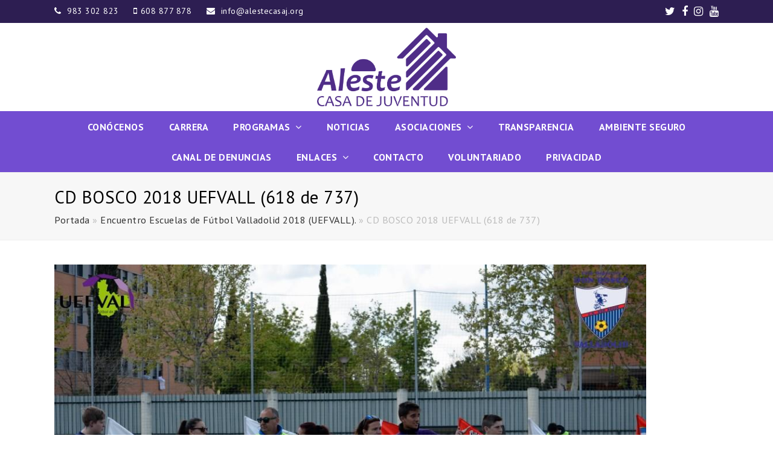

--- FILE ---
content_type: text/html; charset=UTF-8
request_url: https://www.alestecasaj.org/2018/05/05/encuentro-escuelas-de-futbol-valladolid-2018-uefvall/cd-bosco-2018-uefvall-618-de-737/
body_size: 16724
content:
<!DOCTYPE html>
<html lang="es" itemscope itemtype="http://schema.org/WebPage">
<head>
<meta charset="UTF-8" />
<link rel="profile" href="http://gmpg.org/xfn/11">
<link rel="pingback" href="https://www.alestecasaj.org/xmlrpc.php">
<meta name='robots' content='index, follow, max-image-preview:large, max-snippet:-1, max-video-preview:-1' />
<meta name="viewport" content="width=device-width, initial-scale=1">
<meta name="generator" content="Total WordPress Theme 4.1" />

	<!-- This site is optimized with the Yoast SEO plugin v20.1 - https://yoast.com/wordpress/plugins/seo/ -->
	<title>CD BOSCO 2018 UEFVALL (618 de 737) - Casa de Juventud Aleste</title>
	<link rel="canonical" href="https://www.alestecasaj.org/2018/05/05/encuentro-escuelas-de-futbol-valladolid-2018-uefvall/cd-bosco-2018-uefvall-618-de-737/" />
	<meta property="og:locale" content="es_ES" />
	<meta property="og:type" content="article" />
	<meta property="og:title" content="CD BOSCO 2018 UEFVALL (618 de 737) - Casa de Juventud Aleste" />
	<meta property="og:description" content="¡Compártelo! Twitter Whatsapp Facebook Email" />
	<meta property="og:url" content="https://www.alestecasaj.org/2018/05/05/encuentro-escuelas-de-futbol-valladolid-2018-uefvall/cd-bosco-2018-uefvall-618-de-737/" />
	<meta property="og:site_name" content="Casa de Juventud Aleste" />
	<meta property="article:publisher" content="https://www.facebook.com/casaaleste0/" />
	<meta property="article:modified_time" content="2018-05-18T20:49:09+00:00" />
	<meta property="og:image" content="https://www.alestecasaj.org/2018/05/05/encuentro-escuelas-de-futbol-valladolid-2018-uefvall/cd-bosco-2018-uefvall-618-de-737" />
	<meta property="og:image:width" content="1024" />
	<meta property="og:image:height" content="678" />
	<meta property="og:image:type" content="image/jpeg" />
	<meta name="twitter:card" content="summary_large_image" />
	<meta name="twitter:site" content="@alestecj" />
	<script type="application/ld+json" class="yoast-schema-graph">{"@context":"https://schema.org","@graph":[{"@type":"WebPage","@id":"https://www.alestecasaj.org/2018/05/05/encuentro-escuelas-de-futbol-valladolid-2018-uefvall/cd-bosco-2018-uefvall-618-de-737/","url":"https://www.alestecasaj.org/2018/05/05/encuentro-escuelas-de-futbol-valladolid-2018-uefvall/cd-bosco-2018-uefvall-618-de-737/","name":"CD BOSCO 2018 UEFVALL (618 de 737) - Casa de Juventud Aleste","isPartOf":{"@id":"https://www.alestecasaj.org/#website"},"primaryImageOfPage":{"@id":"https://www.alestecasaj.org/2018/05/05/encuentro-escuelas-de-futbol-valladolid-2018-uefvall/cd-bosco-2018-uefvall-618-de-737/#primaryimage"},"image":{"@id":"https://www.alestecasaj.org/2018/05/05/encuentro-escuelas-de-futbol-valladolid-2018-uefvall/cd-bosco-2018-uefvall-618-de-737/#primaryimage"},"thumbnailUrl":"https://www.alestecasaj.org/wp-content/uploads/2018/05/CD-BOSCO-2018-UEFVALL-618-de-737.jpg","datePublished":"2018-05-18T20:42:41+00:00","dateModified":"2018-05-18T20:49:09+00:00","breadcrumb":{"@id":"https://www.alestecasaj.org/2018/05/05/encuentro-escuelas-de-futbol-valladolid-2018-uefvall/cd-bosco-2018-uefvall-618-de-737/#breadcrumb"},"inLanguage":"es","potentialAction":[{"@type":"ReadAction","target":["https://www.alestecasaj.org/2018/05/05/encuentro-escuelas-de-futbol-valladolid-2018-uefvall/cd-bosco-2018-uefvall-618-de-737/"]}]},{"@type":"ImageObject","inLanguage":"es","@id":"https://www.alestecasaj.org/2018/05/05/encuentro-escuelas-de-futbol-valladolid-2018-uefvall/cd-bosco-2018-uefvall-618-de-737/#primaryimage","url":"https://www.alestecasaj.org/wp-content/uploads/2018/05/CD-BOSCO-2018-UEFVALL-618-de-737.jpg","contentUrl":"https://www.alestecasaj.org/wp-content/uploads/2018/05/CD-BOSCO-2018-UEFVALL-618-de-737.jpg","width":1024,"height":678},{"@type":"BreadcrumbList","@id":"https://www.alestecasaj.org/2018/05/05/encuentro-escuelas-de-futbol-valladolid-2018-uefvall/cd-bosco-2018-uefvall-618-de-737/#breadcrumb","itemListElement":[{"@type":"ListItem","position":1,"name":"Portada","item":"https://www.alestecasaj.org/"},{"@type":"ListItem","position":2,"name":"Encuentro Escuelas de Fútbol Valladolid 2018 (UEFVALL).","item":"https://www.alestecasaj.org/2018/05/05/encuentro-escuelas-de-futbol-valladolid-2018-uefvall/"},{"@type":"ListItem","position":3,"name":"CD BOSCO 2018 UEFVALL (618 de 737)"}]},{"@type":"WebSite","@id":"https://www.alestecasaj.org/#website","url":"https://www.alestecasaj.org/","name":"Casa de Juventud Aleste","description":"Tu Casa en el barrio","publisher":{"@id":"https://www.alestecasaj.org/#organization"},"potentialAction":[{"@type":"SearchAction","target":{"@type":"EntryPoint","urlTemplate":"https://www.alestecasaj.org/?s={search_term_string}"},"query-input":"required name=search_term_string"}],"inLanguage":"es"},{"@type":"Organization","@id":"https://www.alestecasaj.org/#organization","name":"Casa de Juventud Aleste","url":"https://www.alestecasaj.org/","logo":{"@type":"ImageObject","inLanguage":"es","@id":"https://www.alestecasaj.org/#/schema/logo/image/","url":"https://i0.wp.com/www.alestecasaj.org/wp-content/uploads/2017/07/Aleste.png?fit=591%2C264&ssl=1","contentUrl":"https://i0.wp.com/www.alestecasaj.org/wp-content/uploads/2017/07/Aleste.png?fit=591%2C264&ssl=1","width":591,"height":264,"caption":"Casa de Juventud Aleste"},"image":{"@id":"https://www.alestecasaj.org/#/schema/logo/image/"},"sameAs":["https://www.facebook.com/casaaleste0/","https://twitter.com/alestecj","https://www.instagram.com/cjaleste/","https://www.youtube.com/user/CasadeJuventudAleste"]}]}</script>
	<!-- / Yoast SEO plugin. -->


<link rel='dns-prefetch' href='//platform-api.sharethis.com' />
<link rel='dns-prefetch' href='//fonts.googleapis.com' />
<link rel="alternate" type="application/rss+xml" title="Casa de Juventud Aleste &raquo; Feed" href="https://www.alestecasaj.org/feed/" />
<link rel="alternate" type="application/rss+xml" title="Casa de Juventud Aleste &raquo; Feed de los comentarios" href="https://www.alestecasaj.org/comments/feed/" />
<link rel="alternate" type="text/calendar" title="Casa de Juventud Aleste &raquo; iCal Feed" href="https://www.alestecasaj.org/agenda-de-eventos/?ical=1" />
<link rel="alternate" type="application/rss+xml" title="Casa de Juventud Aleste &raquo; Comentario CD BOSCO 2018 UEFVALL (618 de 737) del feed" href="https://www.alestecasaj.org/2018/05/05/encuentro-escuelas-de-futbol-valladolid-2018-uefvall/cd-bosco-2018-uefvall-618-de-737/feed/" />
<link rel='stylesheet' id='js_composer_front-css' href='https://www.alestecasaj.org/wp-content/plugins/js_composer/assets/css/js_composer.min.css?ver=5.1.1' type='text/css' media='all' />
<link rel='stylesheet' id='wp-block-library-css' href='https://www.alestecasaj.org/wp-includes/css/dist/block-library/style.min.css?ver=6.3.1' type='text/css' media='all' />
<style id='classic-theme-styles-inline-css' type='text/css'>
/*! This file is auto-generated */
.wp-block-button__link{color:#fff;background-color:#32373c;border-radius:9999px;box-shadow:none;text-decoration:none;padding:calc(.667em + 2px) calc(1.333em + 2px);font-size:1.125em}.wp-block-file__button{background:#32373c;color:#fff;text-decoration:none}
</style>
<style id='global-styles-inline-css' type='text/css'>
body{--wp--preset--color--black: #000000;--wp--preset--color--cyan-bluish-gray: #abb8c3;--wp--preset--color--white: #ffffff;--wp--preset--color--pale-pink: #f78da7;--wp--preset--color--vivid-red: #cf2e2e;--wp--preset--color--luminous-vivid-orange: #ff6900;--wp--preset--color--luminous-vivid-amber: #fcb900;--wp--preset--color--light-green-cyan: #7bdcb5;--wp--preset--color--vivid-green-cyan: #00d084;--wp--preset--color--pale-cyan-blue: #8ed1fc;--wp--preset--color--vivid-cyan-blue: #0693e3;--wp--preset--color--vivid-purple: #9b51e0;--wp--preset--gradient--vivid-cyan-blue-to-vivid-purple: linear-gradient(135deg,rgba(6,147,227,1) 0%,rgb(155,81,224) 100%);--wp--preset--gradient--light-green-cyan-to-vivid-green-cyan: linear-gradient(135deg,rgb(122,220,180) 0%,rgb(0,208,130) 100%);--wp--preset--gradient--luminous-vivid-amber-to-luminous-vivid-orange: linear-gradient(135deg,rgba(252,185,0,1) 0%,rgba(255,105,0,1) 100%);--wp--preset--gradient--luminous-vivid-orange-to-vivid-red: linear-gradient(135deg,rgba(255,105,0,1) 0%,rgb(207,46,46) 100%);--wp--preset--gradient--very-light-gray-to-cyan-bluish-gray: linear-gradient(135deg,rgb(238,238,238) 0%,rgb(169,184,195) 100%);--wp--preset--gradient--cool-to-warm-spectrum: linear-gradient(135deg,rgb(74,234,220) 0%,rgb(151,120,209) 20%,rgb(207,42,186) 40%,rgb(238,44,130) 60%,rgb(251,105,98) 80%,rgb(254,248,76) 100%);--wp--preset--gradient--blush-light-purple: linear-gradient(135deg,rgb(255,206,236) 0%,rgb(152,150,240) 100%);--wp--preset--gradient--blush-bordeaux: linear-gradient(135deg,rgb(254,205,165) 0%,rgb(254,45,45) 50%,rgb(107,0,62) 100%);--wp--preset--gradient--luminous-dusk: linear-gradient(135deg,rgb(255,203,112) 0%,rgb(199,81,192) 50%,rgb(65,88,208) 100%);--wp--preset--gradient--pale-ocean: linear-gradient(135deg,rgb(255,245,203) 0%,rgb(182,227,212) 50%,rgb(51,167,181) 100%);--wp--preset--gradient--electric-grass: linear-gradient(135deg,rgb(202,248,128) 0%,rgb(113,206,126) 100%);--wp--preset--gradient--midnight: linear-gradient(135deg,rgb(2,3,129) 0%,rgb(40,116,252) 100%);--wp--preset--font-size--small: 13px;--wp--preset--font-size--medium: 20px;--wp--preset--font-size--large: 36px;--wp--preset--font-size--x-large: 42px;--wp--preset--spacing--20: 0.44rem;--wp--preset--spacing--30: 0.67rem;--wp--preset--spacing--40: 1rem;--wp--preset--spacing--50: 1.5rem;--wp--preset--spacing--60: 2.25rem;--wp--preset--spacing--70: 3.38rem;--wp--preset--spacing--80: 5.06rem;--wp--preset--shadow--natural: 6px 6px 9px rgba(0, 0, 0, 0.2);--wp--preset--shadow--deep: 12px 12px 50px rgba(0, 0, 0, 0.4);--wp--preset--shadow--sharp: 6px 6px 0px rgba(0, 0, 0, 0.2);--wp--preset--shadow--outlined: 6px 6px 0px -3px rgba(255, 255, 255, 1), 6px 6px rgba(0, 0, 0, 1);--wp--preset--shadow--crisp: 6px 6px 0px rgba(0, 0, 0, 1);}:where(.is-layout-flex){gap: 0.5em;}:where(.is-layout-grid){gap: 0.5em;}body .is-layout-flow > .alignleft{float: left;margin-inline-start: 0;margin-inline-end: 2em;}body .is-layout-flow > .alignright{float: right;margin-inline-start: 2em;margin-inline-end: 0;}body .is-layout-flow > .aligncenter{margin-left: auto !important;margin-right: auto !important;}body .is-layout-constrained > .alignleft{float: left;margin-inline-start: 0;margin-inline-end: 2em;}body .is-layout-constrained > .alignright{float: right;margin-inline-start: 2em;margin-inline-end: 0;}body .is-layout-constrained > .aligncenter{margin-left: auto !important;margin-right: auto !important;}body .is-layout-constrained > :where(:not(.alignleft):not(.alignright):not(.alignfull)){max-width: var(--wp--style--global--content-size);margin-left: auto !important;margin-right: auto !important;}body .is-layout-constrained > .alignwide{max-width: var(--wp--style--global--wide-size);}body .is-layout-flex{display: flex;}body .is-layout-flex{flex-wrap: wrap;align-items: center;}body .is-layout-flex > *{margin: 0;}body .is-layout-grid{display: grid;}body .is-layout-grid > *{margin: 0;}:where(.wp-block-columns.is-layout-flex){gap: 2em;}:where(.wp-block-columns.is-layout-grid){gap: 2em;}:where(.wp-block-post-template.is-layout-flex){gap: 1.25em;}:where(.wp-block-post-template.is-layout-grid){gap: 1.25em;}.has-black-color{color: var(--wp--preset--color--black) !important;}.has-cyan-bluish-gray-color{color: var(--wp--preset--color--cyan-bluish-gray) !important;}.has-white-color{color: var(--wp--preset--color--white) !important;}.has-pale-pink-color{color: var(--wp--preset--color--pale-pink) !important;}.has-vivid-red-color{color: var(--wp--preset--color--vivid-red) !important;}.has-luminous-vivid-orange-color{color: var(--wp--preset--color--luminous-vivid-orange) !important;}.has-luminous-vivid-amber-color{color: var(--wp--preset--color--luminous-vivid-amber) !important;}.has-light-green-cyan-color{color: var(--wp--preset--color--light-green-cyan) !important;}.has-vivid-green-cyan-color{color: var(--wp--preset--color--vivid-green-cyan) !important;}.has-pale-cyan-blue-color{color: var(--wp--preset--color--pale-cyan-blue) !important;}.has-vivid-cyan-blue-color{color: var(--wp--preset--color--vivid-cyan-blue) !important;}.has-vivid-purple-color{color: var(--wp--preset--color--vivid-purple) !important;}.has-black-background-color{background-color: var(--wp--preset--color--black) !important;}.has-cyan-bluish-gray-background-color{background-color: var(--wp--preset--color--cyan-bluish-gray) !important;}.has-white-background-color{background-color: var(--wp--preset--color--white) !important;}.has-pale-pink-background-color{background-color: var(--wp--preset--color--pale-pink) !important;}.has-vivid-red-background-color{background-color: var(--wp--preset--color--vivid-red) !important;}.has-luminous-vivid-orange-background-color{background-color: var(--wp--preset--color--luminous-vivid-orange) !important;}.has-luminous-vivid-amber-background-color{background-color: var(--wp--preset--color--luminous-vivid-amber) !important;}.has-light-green-cyan-background-color{background-color: var(--wp--preset--color--light-green-cyan) !important;}.has-vivid-green-cyan-background-color{background-color: var(--wp--preset--color--vivid-green-cyan) !important;}.has-pale-cyan-blue-background-color{background-color: var(--wp--preset--color--pale-cyan-blue) !important;}.has-vivid-cyan-blue-background-color{background-color: var(--wp--preset--color--vivid-cyan-blue) !important;}.has-vivid-purple-background-color{background-color: var(--wp--preset--color--vivid-purple) !important;}.has-black-border-color{border-color: var(--wp--preset--color--black) !important;}.has-cyan-bluish-gray-border-color{border-color: var(--wp--preset--color--cyan-bluish-gray) !important;}.has-white-border-color{border-color: var(--wp--preset--color--white) !important;}.has-pale-pink-border-color{border-color: var(--wp--preset--color--pale-pink) !important;}.has-vivid-red-border-color{border-color: var(--wp--preset--color--vivid-red) !important;}.has-luminous-vivid-orange-border-color{border-color: var(--wp--preset--color--luminous-vivid-orange) !important;}.has-luminous-vivid-amber-border-color{border-color: var(--wp--preset--color--luminous-vivid-amber) !important;}.has-light-green-cyan-border-color{border-color: var(--wp--preset--color--light-green-cyan) !important;}.has-vivid-green-cyan-border-color{border-color: var(--wp--preset--color--vivid-green-cyan) !important;}.has-pale-cyan-blue-border-color{border-color: var(--wp--preset--color--pale-cyan-blue) !important;}.has-vivid-cyan-blue-border-color{border-color: var(--wp--preset--color--vivid-cyan-blue) !important;}.has-vivid-purple-border-color{border-color: var(--wp--preset--color--vivid-purple) !important;}.has-vivid-cyan-blue-to-vivid-purple-gradient-background{background: var(--wp--preset--gradient--vivid-cyan-blue-to-vivid-purple) !important;}.has-light-green-cyan-to-vivid-green-cyan-gradient-background{background: var(--wp--preset--gradient--light-green-cyan-to-vivid-green-cyan) !important;}.has-luminous-vivid-amber-to-luminous-vivid-orange-gradient-background{background: var(--wp--preset--gradient--luminous-vivid-amber-to-luminous-vivid-orange) !important;}.has-luminous-vivid-orange-to-vivid-red-gradient-background{background: var(--wp--preset--gradient--luminous-vivid-orange-to-vivid-red) !important;}.has-very-light-gray-to-cyan-bluish-gray-gradient-background{background: var(--wp--preset--gradient--very-light-gray-to-cyan-bluish-gray) !important;}.has-cool-to-warm-spectrum-gradient-background{background: var(--wp--preset--gradient--cool-to-warm-spectrum) !important;}.has-blush-light-purple-gradient-background{background: var(--wp--preset--gradient--blush-light-purple) !important;}.has-blush-bordeaux-gradient-background{background: var(--wp--preset--gradient--blush-bordeaux) !important;}.has-luminous-dusk-gradient-background{background: var(--wp--preset--gradient--luminous-dusk) !important;}.has-pale-ocean-gradient-background{background: var(--wp--preset--gradient--pale-ocean) !important;}.has-electric-grass-gradient-background{background: var(--wp--preset--gradient--electric-grass) !important;}.has-midnight-gradient-background{background: var(--wp--preset--gradient--midnight) !important;}.has-small-font-size{font-size: var(--wp--preset--font-size--small) !important;}.has-medium-font-size{font-size: var(--wp--preset--font-size--medium) !important;}.has-large-font-size{font-size: var(--wp--preset--font-size--large) !important;}.has-x-large-font-size{font-size: var(--wp--preset--font-size--x-large) !important;}
.wp-block-navigation a:where(:not(.wp-element-button)){color: inherit;}
:where(.wp-block-post-template.is-layout-flex){gap: 1.25em;}:where(.wp-block-post-template.is-layout-grid){gap: 1.25em;}
:where(.wp-block-columns.is-layout-flex){gap: 2em;}:where(.wp-block-columns.is-layout-grid){gap: 2em;}
.wp-block-pullquote{font-size: 1.5em;line-height: 1.6;}
</style>
<link rel='stylesheet' id='rs-plugin-settings-css' href='https://www.alestecasaj.org/wp-content/plugins/revslider/public/assets/css/settings.css?ver=5.4.1' type='text/css' media='all' />
<style id='rs-plugin-settings-inline-css' type='text/css'>
#rs-demo-id {}
</style>
<link rel='stylesheet' id='ihover-css-css' href='https://www.alestecasaj.org/wp-content/plugins/visual-composr-image-hover-effect-addon/css/animate.css?ver=6.3.1' type='text/css' media='all' />
<link rel='stylesheet' id='animate-css-css' href='https://www.alestecasaj.org/wp-content/plugins/js_composer/assets/lib/bower/animate-css/animate.min.css?ver=5.1.1' type='text/css' media='all' />
<link rel='stylesheet' id='3d-css-css' href='https://www.alestecasaj.org/wp-content/plugins/visual-composr-image-hover-effect-addon/css/Cover3D.css?ver=6.3.1' type='text/css' media='all' />
<link rel='stylesheet' id='ultimate-hover-css-css' href='https://www.alestecasaj.org/wp-content/plugins/visual-composr-image-hover-effect-addon/css/hover-effects.css?ver=6.3.1' type='text/css' media='all' />
<link rel='stylesheet' id='wpex-style-css' href='https://www.alestecasaj.org/wp-content/themes/bosco/style.css?ver=4.1' type='text/css' media='all' />
<link rel='stylesheet' id='wpex-google-font-pt-sans-css' href='//fonts.googleapis.com/css?family=PT+Sans%3A100%2C200%2C300%2C400%2C500%2C600%2C700%2C800%2C900100italic%2C200italic%2C300italic%2C400italic%2C500italic%2C600italic%2C700italic%2C800italic%2C900italic&#038;subset=latin&#038;ver=6.3.1' type='text/css' media='all' />
<link rel='stylesheet' id='wpex-visual-composer-css' href='https://www.alestecasaj.org/wp-content/themes/bosco/assets/css/wpex-visual-composer.css?ver=4.1' type='text/css' media='all' />
<link rel='stylesheet' id='wpex-visual-composer-extend-css' href='https://www.alestecasaj.org/wp-content/themes/bosco/assets/css/wpex-visual-composer-extend.css?ver=4.1' type='text/css' media='all' />
<link rel='stylesheet' id='wpex-tribe-events-css' href='https://www.alestecasaj.org/wp-content/themes/bosco/assets/css/wpex-tribe-events.css?ver=6.3.1' type='text/css' media='all' />
<!--[if IE 8]>
<link rel='stylesheet' id='wpex-ie8-css' href='https://www.alestecasaj.org/wp-content/themes/bosco/assets/css/wpex-ie8.css?ver=4.1' type='text/css' media='all' />
<![endif]-->
<!--[if IE 9]>
<link rel='stylesheet' id='wpex-ie9-css' href='https://www.alestecasaj.org/wp-content/themes/bosco/assets/css/wpex-ie9.css?ver=4.1' type='text/css' media='all' />
<![endif]-->
<link rel='stylesheet' id='bsf-Defaults-css' href='https://www.alestecasaj.org/wp-content/uploads/smile_fonts/Defaults/Defaults.css?ver=6.3.1' type='text/css' media='all' />
<link rel='stylesheet' id='wpex-responsive-css' href='https://www.alestecasaj.org/wp-content/themes/bosco/assets/css/wpex-responsive.css?ver=4.1' type='text/css' media='all' />
<link rel='stylesheet' id='simple-share-buttons-adder-ssba-css' href='https://www.alestecasaj.org/wp-content/plugins/simple-share-buttons-adder/css/ssba.css?ver=1677155022' type='text/css' media='all' />
<style id='simple-share-buttons-adder-ssba-inline-css' type='text/css'>
.ssba img
								{border:  0;
									box-shadow: none !important;
									display: inline !important;
									vertical-align: middle;
									box-sizing: unset;
								}

								.ssba-classic-2 .ssbp-text {
									display: none!important;
								}
					.ssbp-list li a {height: 48px!important; width: 48px!important; 
					}
					.ssbp-list li a:hover {
					}

					.ssbp-list li a svg, .ssbp-list li a.ssbp-douban span:not(.color-icon) svg, .ssbp-list li a svg path, .ssbp-list li a.ssbp-surfingbird span:not(.color-icon) svg polygon {line-height: 48px!important;; font-size: 18px;}
					.ssbp-list li a:hover svg, .ssbp-list li a:hover span:not(.color-icon) svg, .ssbp-list li a.ssbp-douban:hover span:not(.color-icon) svg path, .ssbp-list li a.ssbp-surfingbird:hover svg polygon {}
					.ssbp-list li {
					margin-left: 24px!important;
					}

					.ssba-share-text {
					font-size: 20px;  font-weight: bold; font-family: inherit;
						}

			   #ssba-bar-2 .ssbp-bar-list {
					max-width: 48px !important;;
			   }
			   #ssba-bar-2 .ssbp-bar-list li a {height: 48px !important; width: 48px !important; 
				}
				#ssba-bar-2 .ssbp-bar-list li a:hover {
				}

				#ssba-bar-2 .ssbp-bar-list li a svg,
				 #ssba-bar-2 .ssbp-bar-list li a svg path, .ssbp-bar-list li a.ssbp-surfingbird span:not(.color-icon) svg polygon {line-height: 48px !important;; font-size: 18px;}
				#ssba-bar-2 .ssbp-bar-list li a:hover svg,
				 #ssba-bar-2 .ssbp-bar-list li a:hover svg path, .ssbp-bar-list li a.ssbp-surfingbird span:not(.color-icon) svg polygon {}
				#ssba-bar-2 .ssbp-bar-list li {
				margin: 0px 0!important;
				}@media only screen and ( max-width: 750px ) {
				#ssba-bar-2 {
				display: block;
				}
			}
</style>
<script type='text/javascript' src='https://www.alestecasaj.org/wp-includes/js/jquery/jquery.min.js?ver=3.7.0' id='jquery-core-js'></script>
<script type='text/javascript' src='https://www.alestecasaj.org/wp-includes/js/jquery/jquery-migrate.min.js?ver=3.4.1' id='jquery-migrate-js'></script>
<script type='text/javascript' src='https://www.alestecasaj.org/wp-content/plugins/revslider/public/assets/js/jquery.themepunch.tools.min.js?ver=5.4.1' id='tp-tools-js'></script>
<script type='text/javascript' src='https://www.alestecasaj.org/wp-content/plugins/revslider/public/assets/js/jquery.themepunch.revolution.min.js?ver=5.4.1' id='revmin-js'></script>
<script type='text/javascript' src='//platform-api.sharethis.com/js/sharethis.js?ver=8.4.5#property=63f896d59601ba00121e3052&#038;product=gdpr-compliance-tool-v2&#038;source=simple-share-buttons-adder-wordpress' id='simple-share-buttons-adder-mu-js'></script>
<script type='text/javascript' src='https://www.alestecasaj.org/wp-content/plugins/visual-composr-image-hover-effect-addon/js/wow.min.js?ver=6.3.1' id='wawo-js-js'></script>
<script type='text/javascript' src='https://www.alestecasaj.org/wp-content/plugins/visual-composr-image-hover-effect-addon/js/Cover3D.js?ver=6.3.1' id='3d-js-js'></script>
<script type='text/javascript' src='https://www.alestecasaj.org/wp-content/plugins/visual-composr-image-hover-effect-addon/js/admin.js?ver=6.3.1' id='admin-js-js'></script>
<!--[if lt IE 9]>
<script type='text/javascript' src='https://www.alestecasaj.org/wp-content/themes/bosco/assets/js/dynamic/html5.js?ver=4.1' id='wpex-html5shiv-js'></script>
<![endif]-->
<link rel="https://api.w.org/" href="https://www.alestecasaj.org/wp-json/" /><link rel="alternate" type="application/json" href="https://www.alestecasaj.org/wp-json/wp/v2/media/2563" /><link rel="EditURI" type="application/rsd+xml" title="RSD" href="https://www.alestecasaj.org/xmlrpc.php?rsd" />
<meta name="generator" content="WordPress 6.3.1" />
<link rel='shortlink' href='https://www.alestecasaj.org/?p=2563' />
<link rel="alternate" type="application/json+oembed" href="https://www.alestecasaj.org/wp-json/oembed/1.0/embed?url=https%3A%2F%2Fwww.alestecasaj.org%2F2018%2F05%2F05%2Fencuentro-escuelas-de-futbol-valladolid-2018-uefvall%2Fcd-bosco-2018-uefvall-618-de-737%2F" />
<link rel="alternate" type="text/xml+oembed" href="https://www.alestecasaj.org/wp-json/oembed/1.0/embed?url=https%3A%2F%2Fwww.alestecasaj.org%2F2018%2F05%2F05%2Fencuentro-escuelas-de-futbol-valladolid-2018-uefvall%2Fcd-bosco-2018-uefvall-618-de-737%2F&#038;format=xml" />
<meta name="tec-api-version" content="v1"><meta name="tec-api-origin" content="https://www.alestecasaj.org"><link rel="alternate" href="https://www.alestecasaj.org/wp-json/tribe/events/v1/" /><meta http-equiv="X-UA-Compatible" content="IE=edge" />

<link rel="shortcut icon" href="https://www.alestecasaj.org/wp-content/uploads/2018/02/casal.png"><style type="text/css">.recentcomments a{display:inline !important;padding:0 !important;margin:0 !important;}</style><meta name="generator" content="Powered by Visual Composer - drag and drop page builder for WordPress."/>
<!--[if lte IE 9]><link rel="stylesheet" type="text/css" href="https://www.alestecasaj.org/wp-content/plugins/js_composer/assets/css/vc_lte_ie9.min.css" media="screen"><![endif]--><meta name="twitter:widgets:link-color" content="#000000"><meta name="twitter:widgets:border-color" content="#000000"><meta name="twitter:partner" content="tfwp">
<meta name="twitter:card" content="summary"><meta name="twitter:title" content="CD BOSCO 2018 UEFVALL (618 de 737)"><meta name="twitter:site" content="@alestecj">
		<style type="text/css" id="wp-custom-css">
			#site-header-inner{padding-top:8px !important;padding-bottom:8px !important}.vc_btn3.vc_btn3-color-juicy-pink,.vc_btn3.vc_btn3-color-juicy-pink.vc_btn3-style-flat{background-color:#724DD1}.vc_btn3.vc_btn3-color-juicy-pink:hover,.vc_btn3.vc_btn3-color-juicy-pink.vc_btn3-style-flat:hover{color:#fff;background-color:#493185}.tribe-events-event-image{display:none}.textoactualidad{overflow:hidden;max-height:13em}.trespuntos{float:both}.carrera{width:100%}.fancyseparator{--b:6px;/* control the border thickness */--w:80px;/* control the width of the line*/--g:15px;/* control the gap */--c:#0B486B;width:fit-content;padding:0 1em;line-height:1.6em;border:1px solid;color:#fff;background:conic-gradient(from 45deg at left,var(--c) 25%,#0000 0) 0,conic-gradient(from -135deg at right,var(--c) 25%,#0000 0) 100%;background-size:51% 100%;background-origin:border-box;background-repeat:no-repeat;border-image:linear-gradient( #0000 calc(50% - var(--b)/2),var(--c) 0 calc(50% + var(--b)/2),#0000 0) 1/0 var(--w)/calc(var(--w) + var(--g));margin-inline:auto}/* Intentar ocultar los que son hijos directos del div contenedor del tooltip */.imapsContainer.imapsTooltip .imapsLabel foreignObject >div >br{display:none}/* Si el CSS anterior es demasiado agresivo y oculta que SÍ quieres dentro de otros elementos,podrías intentar ser más específico. Por ejemplo,si solo quieres ocultar los que están ANTES de la tabla:*//* Esto es más complicado y menos fiable porque el número de puede variar. Una solución más robusta para esto requeriría JavaScript o que el plugin no los añada. Pero probemos algo:*/.imapsContainer.imapsTooltip .imapsLabel foreignObject >div >table{margin-top:-Xpx;/* Donde X es la altura aproximada de los que quieres compensar. Ej:-100px *//* Esto es muy de "prueba y error" y no ideal */}/* Solución para el texto cortado en los tooltips de Interactive Geo Maps */.imapsContainer.imapsTooltip .imapsLabel foreignObject >div{overflow-y:auto !important;max-height:600px !important;padding-bottom:10px !important;word-wrap:break-word !important;white-space:normal !important}		</style>
		<noscript><style type="text/css"> .wpb_animate_when_almost_visible { opacity: 1; }</style></noscript><style type="text/css" data-type="wpex-css" id="wpex-css">/*ACCENT COLOR*/.wpex-carousel-woocommerce .wpex-carousel-entry-details,a,.wpex-accent-color,#site-navigation .dropdown-menu a:hover,#site-navigation .dropdown-menu >.current-menu-item >a,#site-navigation .dropdown-menu >.current-menu-parent >a,h1 a:hover,h2 a:hover,a:hover h2,h3 a:hover,h4 a:hover,h5 a:hover,h6 a:hover,.entry-title a:hover,.modern-menu-widget a:hover,.theme-button.outline,.theme-button.clean{color:#2d1e52}.vcex-skillbar-bar,.vcex-icon-box.style-five.link-wrap:hover,.vcex-icon-box.style-four.link-wrap:hover,.vcex-recent-news-date span.month,.vcex-pricing.featured .vcex-pricing-header,.vcex-testimonials-fullslider .sp-button:hover,.vcex-testimonials-fullslider .sp-selected-button,.vcex-social-links a:hover,.vcex-testimonials-fullslider.light-skin .sp-button:hover,.vcex-testimonials-fullslider.light-skin .sp-selected-button,.vcex-divider-dots span,.vcex-testimonials-fullslider .sp-button.sp-selected-button,.vcex-testimonials-fullslider .sp-button:hover,.wpex-accent-bg,.background-highlight,input[type="submit"],.theme-button,button,.theme-button.outline:hover,.active .theme-button,.theme-button.active,#main .tagcloud a:hover,.post-tags a:hover,.wpex-carousel .owl-dot.active,.navbar-style-one .menu-button >a >span.link-inner,.wpex-carousel .owl-prev,.wpex-carousel .owl-next,body #header-two-search #header-two-search-submit,.theme-button:hover,.modern-menu-widget li.current-menu-item a,#sidebar .widget_nav_menu .current-menu-item >a,#wp-calendar caption,#site-scroll-top:hover,input[type="submit"]:hover,button:hover,.wpex-carousel .owl-prev:hover,.wpex-carousel .owl-next:hover,#site-navigation .menu-button >a >span.link-inner,#site-navigation .menu-button >a >span.link-inner:hover,.navbar-style-six .dropdown-menu >.current-menu-item >a,.navbar-style-six .dropdown-menu >.current-menu-parent >a,#tribe-events .tribe-events-button,#tribe-events .tribe-events-button:hover,#tribe_events_filters_wrapper input[type=submit],.tribe-events-button,.tribe-events-button.tribe-active:hover,.tribe-events-button.tribe-inactive,.tribe-events-button:hover,.tribe-events-calendar td.tribe-events-present div[id*=tribe-events-daynum-],.tribe-events-calendar td.tribe-events-present div[id*=tribe-events-daynum-]>a,#my-events .button,#my-events .button:hover,#add-new .button,#add-new .button:hover,.table-menu-btn,.table-menu-btn:hover{background-color:#2d1e52}.vcex-heading-bottom-border-w-color .vcex-heading-inner{border-bottom-color:#2d1e52}.wpb_tabs.tab-style-alternative-two .wpb_tabs_nav li.ui-tabs-active a{border-bottom-color:#2d1e52}.theme-button.outline{border-color:#2d1e52}#searchform-dropdown{border-color:#2d1e52}.toggle-bar-btn:hover{border-top-color:#2d1e52;border-right-color:#2d1e52}body #site-navigation-wrap.nav-dropdown-top-border .dropdown-menu >li >ul{border-top-color:#2d1e52}.theme-heading.border-w-color span.text{border-bottom-color:#2d1e52}/*VC META CSS*/.vc_custom_1500655674967{padding-right:15px !important;padding-left:30px !important}/*TYPOGRAPHY*/body{font-family:"PT Sans";font-style:normal;font-size:18px;letter-spacing:.5px}#top-bar-content{font-size:14px}#site-navigation .dropdown-menu a{font-weight:700;font-size:16px;text-transform:uppercase}.sidebar-box .widget-title{font-size:14px;color:#333333;letter-spacing:1px;text-transform:uppercase}/*FOOTER BUILDER*/#footer-builder{background-color:#262626}/*Logo Height*/#site-logo img{max-height:130px}/*CUSTOMIZER STYLING*/.site-content input[type="date"],.site-content input[type="time"],.site-content input[type="datetime-local"],.site-content input[type="week"],.site-content input[type="month"],.site-content input[type="text"],.site-content input[type="email"],.site-content input[type="url"],.site-content input[type="password"],.site-content input[type="search"],.site-content input[type="tel"],.site-content input[type="number"],.site-content textarea{padding:6px 12px;border-radius:5px;-webkit-border-radius:5px}a,h1 a:hover,h2 a:hover,h3 a:hover,h4 a:hover,h5 a:hover,h6 a:hover,.entry-title a:hover,.woocommerce .woocommerce-error a.button,.woocommerce .woocommerce-info a.button,.woocommerce .woocommerce-message a.button{color:#724dd1}a:hover{color:#1c1233}.theme-button,input[type="submit"],button{color:#ffffff;background:#724dd1}.theme-button:hover,input[type="submit"]:hover,button:hover{color:#ffffff;background:#1c1233}.full-width-main-layout .container,.full-width-main-layout .vc_row-fluid.container,.boxed-main-layout #wrap{width:1100px}#top-bar-wrap{background-color:#2d1e52;border-color:#2d1e52;color:#ffffff}.wpex-top-bar-sticky{background-color:#2d1e52}#top-bar-content strong{color:#ffffff}#top-bar{padding-top:7px;padding-bottom:7px}#top-bar-social a.wpex-social-btn-no-style{color:#ffffff}#top-bar-social a.wpex-social-btn-no-style:hover{color:#724dd1}#site-header-inner{padding-top:40px;padding-bottom:40px}#site-header.overlay-header #site-header-inner{padding-top:40px;padding-bottom:40px}.shrink-sticky-header #site-logo img{max-height:60px!important}#site-navigation-wrap{background-color:#724dd1;border-color:#724dd1}#site-navigation-sticky-wrapper.is-sticky #site-navigation-wrap{background-color:#724dd1;border-color:#724dd1}#site-navigation >ul li{border-color:#724dd1}#site-navigation a{border-color:#724dd1}#site-navigation ul{border-color:#724dd1}#site-navigation{border-color:#724dd1}.navbar-style-six #site-navigation{border-color:#724dd1}#site-navigation .dropdown-menu >li >a{color:#ffffff}#site-navigation .dropdown-menu >li >a:hover{color:#493185}#site-navigation .dropdown-menu >.current-menu-item >a,#site-navigation .dropdown-menu >.current-menu-parent >a,#site-navigation .dropdown-menu >.current-menu-item >a:hover,#site-navigation .dropdown-menu >.current-menu-parent >a:hover{color:#2d1e52!important}#site-header #site-navigation .dropdown-menu ul{background-color:#724dd1;border-color:#724dd1}#site-header #site-navigation .dropdown-menu ul li{border-color:#724dd1}#site-header #site-navigation .dropdown-menu ul li a{border-color:#724dd1}#site-header #site-navigation .dropdown-menu ul >li >a{color:#ffffff}#site-header #site-navigation .dropdown-menu ul >li >a:hover{color:#2d1e52}#wpex-mobile-menu-fixed-top,#wpex-mobile-menu-navbar{background:#724dd1}.mobile-toggle-nav{background:#2d1e52}.wpex-mobile-toggle-menu-fixed_top .mobile-toggle-nav{background:#2d1e52}.mobile-toggle-nav a{border-color:#2d1e52;color:#ffffff}.wpex-mobile-toggle-menu-fixed_top .mobile-toggle-nav a{border-color:#2d1e52;color:#ffffff}.mobile-toggle-nav a:hover{color:#724dd1}.wpex-mobile-toggle-menu-fixed_top .mobile-toggle-nav a:hover{color:#724dd1}#footer-bottom{background:#1c1233;color:#dddddd}#footer-bottom p{color:#dddddd}#footer-bottom a{color:#ffffff}#footer-bottom a:hover{color:#724dd1}.vc_column-inner{margin-bottom:40px}</style></head>

<!-- Begin Body -->
<body class="attachment attachment-template-default single single-attachment postid-2563 attachmentid-2563 attachment-jpeg wp-custom-logo tribe-no-js wpex-theme wpex-responsive full-width-main-layout no-composer wpex-live-site content-full-width has-topbar has-breadcrumbs sidebar-widget-icons hasnt-overlay-header footer-has-reveal wpex-has-fixed-footer smooth-fonts wpex-mobile-toggle-menu-navbar has-mobile-menu wpb-js-composer js-comp-ver-5.1.1 vc_responsive">

<span data-ls_id="#site_top"></span>
<div id="outer-wrap" class="clr">

	
	<div id="wrap" class="clr">

		

	<div id="top-bar-wrap" class="clr">
		<div id="top-bar" class="clr container">
			
	<div id="top-bar-content" class="wpex-clr has-content top-bar-left">

		
		
			<span class="fa fa-phone"  style="color: #fff;margin-right: 5px;"></span> 983 302 823 <span class="fa fa-mobile-phone"  style="color: #fff;margin-left: 20px;margin-right: 5px;"></span>608 877 878 <span class="fa fa-envelope"  style="color: #fff;margin-left: 20px;margin-right: 5px;"></span> info@alestecasaj.org
		
	</div><!-- #top-bar-content -->



<div id="top-bar-social" class="clr top-bar-right social-style-none">

	<a href="https://x.com/alestecj" title="Twitter" target="_blank" class="wpex-twitter wpex-social-btn wpex-social-btn-no-style"><span class="fa fa-twitter" aria-hidden="true"></span><span class="screen-reader-text">Twitter</span></a><a href="https://www.facebook.com/casaaleste0/" title="Facebook" target="_blank" class="wpex-facebook wpex-social-btn wpex-social-btn-no-style"><span class="fa fa-facebook" aria-hidden="true"></span><span class="screen-reader-text">Facebook</span></a><a href="https://www.instagram.com/cjaleste/" title="Instagram" target="_blank" class="wpex-instagram wpex-social-btn wpex-social-btn-no-style"><span class="fa fa-instagram" aria-hidden="true"></span><span class="screen-reader-text">Instagram</span></a><a href="https://www.youtube.com/user/CasadeJuventudAleste" title="Youtube" target="_blank" class="wpex-youtube wpex-social-btn wpex-social-btn-no-style"><span class="fa fa-youtube" aria-hidden="true"></span><span class="screen-reader-text">Youtube</span></a>
</div><!-- #top-bar-social -->		</div><!-- #top-bar -->
	</div><!-- #top-bar-wrap -->



<header id="site-header" class="header-three wpex-reposition-cart-search-drops dyn-styles clr" itemscope="itemscope" itemtype="http://schema.org/WPHeader">

	
	<div id="site-header-inner" class="container clr">

		
<div id="site-logo" class="site-branding clr header-three-logo">
	<div id="site-logo-inner" class="clr">
									<a href="https://www.alestecasaj.org/" title="Casa de Juventud Aleste" rel="home" class="main-logo"><img src="https://www.alestecasaj.org/wp-content/uploads/2021/03/NEW-LOGO-MORADO_vecto.png" alt="Casa de Juventud Aleste" class="logo-img" data-no-retina /></a>
											</div><!-- #site-logo-inner -->
</div><!-- #site-logo -->
	</div><!-- #site-header-inner -->

	
	
	<div id="site-navigation-wrap" class="navbar-style-three fixed-nav clr">

		<nav id="site-navigation" class="navigation main-navigation clr container" itemscope="itemscope" itemtype="http://schema.org/SiteNavigationElement">

			
				<ul id="menu-main" class="dropdown-menu sf-menu"><li id="menu-item-68" class="menu-item menu-item-type-post_type menu-item-object-page menu-item-68"><a href="https://www.alestecasaj.org/conocenos/"><span class="link-inner">Conócenos</span></a></li>
<li id="menu-item-5869" class="menu-item menu-item-type-post_type menu-item-object-page menu-item-5869"><a href="https://www.alestecasaj.org/?page_id=5839"><span class="link-inner">CARRERA</span></a></li>
<li id="menu-item-779" class="menu-item menu-item-type-post_type menu-item-object-page menu-item-has-children dropdown menu-item-779"><a href="https://www.alestecasaj.org/programas-socioedu/"><span class="link-inner">Programas <span class="nav-arrow top-level fa fa-angle-down"></span></span></a>
<ul class="sub-menu">
	<li id="menu-item-5636" class="menu-item menu-item-type-post_type menu-item-object-page menu-item-5636"><a href="https://www.alestecasaj.org/programas-socioedu-programa-refuerzo/"><span class="link-inner">Refuerzo educativo | Aulas Aleste</span></a></li>
	<li id="menu-item-6492" class="menu-item menu-item-type-post_type menu-item-object-page menu-item-has-children dropdown menu-item-6492"><a href="https://www.alestecasaj.org/programas-de-infancia-y-juventud/"><span class="link-inner">Intervención Social con Infancia y Juventud<span class="nav-arrow second-level fa fa-angle-right"></span></span></a>
	<ul class="sub-menu">
		<li id="menu-item-5648" class="menu-item menu-item-type-post_type menu-item-object-page menu-item-5648"><a href="https://www.alestecasaj.org/programas-socioedu-caixa-proinfancia-2/"><span class="link-inner">CAIXA ProInfancia</span></a></li>
		<li id="menu-item-6413" class="menu-item menu-item-type-post_type menu-item-object-page menu-item-6413"><a href="https://www.alestecasaj.org/masinfancia/"><span class="link-inner">+ Infancia</span></a></li>
		<li id="menu-item-5645" class="menu-item menu-item-type-post_type menu-item-object-page menu-item-5645"><a href="https://www.alestecasaj.org/programa-de-infancia/"><span class="link-inner">Programa de Infancia</span></a></li>
		<li id="menu-item-5646" class="menu-item menu-item-type-post_type menu-item-object-page menu-item-5646"><a href="https://www.alestecasaj.org/programas-socioedu-sala-aleste/"><span class="link-inner">Sala Aleste</span></a></li>
		<li id="menu-item-5649" class="menu-item menu-item-type-post_type menu-item-object-page menu-item-5649"><a href="https://www.alestecasaj.org/programas-socioedu-ludoteca/"><span class="link-inner">Ludoteca</span></a></li>
		<li id="menu-item-6428" class="menu-item menu-item-type-post_type menu-item-object-page menu-item-6428"><a href="https://www.alestecasaj.org/sala-abierta-joven/"><span class="link-inner">Sala Abierta Joven</span></a></li>
	</ul>
</li>
	<li id="menu-item-6495" class="menu-item menu-item-type-post_type menu-item-object-page menu-item-has-children dropdown menu-item-6495"><a href="https://www.alestecasaj.org/programas-formativos-y-de-desarrollo-personal/"><span class="link-inner">Formativos y de Desarrollo Personal<span class="nav-arrow second-level fa fa-angle-right"></span></span></a>
	<ul class="sub-menu">
		<li id="menu-item-5651" class="menu-item menu-item-type-post_type menu-item-object-page menu-item-5651"><a href="https://www.alestecasaj.org/programas-socioedu-ief/"><span class="link-inner">IEF &#8211; El Puente del Arco Iris</span></a></li>
		<li id="menu-item-5652" class="menu-item menu-item-type-post_type menu-item-object-page menu-item-5652"><a href="https://www.alestecasaj.org/programas-socioedu-talleres/"><span class="link-inner">Talleres</span></a></li>
		<li id="menu-item-5653" class="menu-item menu-item-type-post_type menu-item-object-page menu-item-5653"><a href="https://www.alestecasaj.org/programas-socioedu-toma-la-iniciativa/"><span class="link-inner">Toma la Iniciativa</span></a></li>
	</ul>
</li>
	<li id="menu-item-6523" class="menu-item menu-item-type-post_type menu-item-object-page menu-item-has-children dropdown menu-item-6523"><a href="https://www.alestecasaj.org/vacaciones-escolares/"><span class="link-inner">Ocio Educativo en Vacaciones Escolares<span class="nav-arrow second-level fa fa-angle-right"></span></span></a>
	<ul class="sub-menu">
		<li id="menu-item-5638" class="menu-item menu-item-type-post_type menu-item-object-page menu-item-5638"><a href="https://www.alestecasaj.org/programas-socioedu-campamentos-urbanos/"><span class="link-inner">Campamentos Urbanos</span></a></li>
		<li id="menu-item-5641" class="menu-item menu-item-type-post_type menu-item-object-page menu-item-5641"><a href="https://www.alestecasaj.org/programas-socioedu-mananas-de-verano/"><span class="link-inner">Mañanas de Verano</span></a></li>
	</ul>
</li>
	<li id="menu-item-5718" class="menu-item menu-item-type-post_type menu-item-object-page menu-item-5718"><a href="https://www.alestecasaj.org/programas-socioedu-cuerpo-europeo-de-solidaridad-2/"><span class="link-inner">Cuerpo Europeo de Solidaridad</span></a></li>
	<li id="menu-item-6493" class="menu-item menu-item-type-post_type menu-item-object-page menu-item-has-children dropdown menu-item-6493"><a href="https://www.alestecasaj.org/programas-de-voluntariado-y-movilidad-europea/"><span class="link-inner">Proyectos Europeos<span class="nav-arrow second-level fa fa-angle-right"></span></span></a>
	<ul class="sub-menu">
		<li id="menu-item-6446" class="menu-item menu-item-type-post_type menu-item-object-page menu-item-6446"><a href="https://www.alestecasaj.org/volamos-hacia-europa/"><span class="link-inner">Volamos hacia Europa</span></a></li>
	</ul>
</li>
	<li id="menu-item-5654" class="menu-item menu-item-type-post_type menu-item-object-page menu-item-5654"><a href="https://www.alestecasaj.org/programas-socioedu-pij-aleste/"><span class="link-inner">Punto de Información Juvenil PIJ «ALESTE»</span></a></li>
	<li id="menu-item-5647" class="menu-item menu-item-type-post_type menu-item-object-page menu-item-5647"><a href="https://www.alestecasaj.org/programas-socioedu-punto-insercion-sociolaboral-don-bosco/"><span class="link-inner">Punto Inserción Sociolaboral Don Bosco</span></a></li>
	<li id="menu-item-5650" class="menu-item menu-item-type-post_type menu-item-object-page menu-item-5650"><a href="https://www.alestecasaj.org/programas-socioedu-escuela-de-familias/"><span class="link-inner">Escuela de Familias</span></a></li>
	<li id="menu-item-5642" class="menu-item menu-item-type-post_type menu-item-object-templatera menu-item-has-children dropdown menu-item-5642"><a href="https://www.alestecasaj.org/templatera/fse/"><span class="link-inner">FSE<span class="nav-arrow second-level fa fa-angle-right"></span></span></a>
	<ul class="sub-menu">
		<li id="menu-item-5682" class="menu-item menu-item-type-post_type menu-item-object-page menu-item-5682"><a href="https://www.alestecasaj.org/programas-socioedu-cotesal/"><span class="link-inner">COTESAL</span></a></li>
		<li id="menu-item-5681" class="menu-item menu-item-type-post_type menu-item-object-page menu-item-5681"><a href="https://www.alestecasaj.org/programas-socioedu-prorgan/"><span class="link-inner">PRORGAN</span></a></li>
	</ul>
</li>
</ul>
</li>
<li id="menu-item-1060" class="menu-item menu-item-type-post_type menu-item-object-page current_page_parent menu-item-1060"><a href="https://www.alestecasaj.org/noticias/"><span class="link-inner">NOTICIAS</span></a></li>
<li id="menu-item-1061" class="menu-item menu-item-type-custom menu-item-object-custom menu-item-has-children dropdown menu-item-1061"><a href="https://www.alestecasaj.org/asociaciones/"><span class="link-inner">Asociaciones <span class="nav-arrow top-level fa fa-angle-down"></span></span></a>
<ul class="sub-menu">
	<li id="menu-item-1062" class="menu-item menu-item-type-custom menu-item-object-custom menu-item-1062"><a href="https://www.alestecasaj.org/asociaciones/#ClubDeportivo"><span class="link-inner">Club Don Bosco</span></a></li>
	<li id="menu-item-1063" class="menu-item menu-item-type-custom menu-item-object-custom menu-item-1063"><a href="https://www.alestecasaj.org/asociaciones/#Arco-Iris"><span class="link-inner">Arco Iris</span></a></li>
	<li id="menu-item-1408" class="menu-item menu-item-type-custom menu-item-object-custom menu-item-1408"><a href="https://www.alestecasaj.org/asociaciones/#El_Candil"><span class="link-inner">El Candil</span></a></li>
</ul>
</li>
<li id="menu-item-6046" class="menu-item menu-item-type-post_type menu-item-object-page menu-item-6046"><a href="https://www.alestecasaj.org/transparencia/"><span class="link-inner">Transparencia</span></a></li>
<li id="menu-item-6339" class="menu-item menu-item-type-post_type menu-item-object-page menu-item-6339"><a href="https://www.alestecasaj.org/ambiente-seguro/"><span class="link-inner">Ambiente Seguro</span></a></li>
<li id="menu-item-6392" class="menu-item menu-item-type-post_type menu-item-object-page menu-item-6392"><a href="https://www.alestecasaj.org/canal-denuncias/"><span class="link-inner">Canal De Denuncias</span></a></li>
<li id="menu-item-523" class="menu-item menu-item-type-custom menu-item-object-custom menu-item-has-children dropdown menu-item-523"><a href="#"><span class="link-inner">Enlaces <span class="nav-arrow top-level fa fa-angle-down"></span></span></a>
<ul class="sub-menu">
	<li id="menu-item-528" class="menu-item menu-item-type-custom menu-item-object-custom menu-item-528"><a target="_blank" rel="noopener" href="https://www.federboscocyl.org/"><span class="link-inner">Fed. C.J. Don Bosco CyL</span></a></li>
	<li id="menu-item-527" class="menu-item menu-item-type-custom menu-item-object-custom menu-item-527"><a target="_blank" rel="noopener" href="http://www.confedonbosco.org/"><span class="link-inner">Confederación DB</span></a></li>
	<li id="menu-item-1595" class="menu-item menu-item-type-custom menu-item-object-custom menu-item-1595"><a target="_blank" rel="noopener" href="https://valladolid.salesianos.es/"><span class="link-inner">Salesianos Valladolid</span></a></li>
</ul>
</li>
<li id="menu-item-882" class="menu-item menu-item-type-post_type menu-item-object-page menu-item-882"><a href="https://www.alestecasaj.org/contacto/"><span class="link-inner">Contacto</span></a></li>
<li id="menu-item-6355" class="menu-item menu-item-type-post_type menu-item-object-page menu-item-6355"><a href="https://www.alestecasaj.org/voluntarios/"><span class="link-inner">VOLUNTARIADO</span></a></li>
<li id="menu-item-6926" class="menu-item menu-item-type-custom menu-item-object-custom menu-item-6926"><a href="https://www.alestecasaj.org/politica-de-privacidad/"><span class="link-inner">PRIVACIDAD</span></a></li>
</ul>
			
		</nav><!-- #site-navigation -->

	</div><!-- #site-navigation-wrap -->

	

	
	<div id="wpex-mobile-menu-navbar" class="clr wpex-mobile-menu-toggle wpex-hidden">
		<div class="container clr">
			<a href="#mobile-menu" class="mobile-menu-toggle" title="Menu">
				<span class="fa fa-navicon"></span><span class="wpex-text">Menu</span>
			</a>
		</div><!-- .container -->
	</div><!-- #wpex-mobile-menu-navbar -->


</header><!-- #header -->


		
		<main id="main" class="site-main clr" >

			

<header class="page-header wpex-supports-mods">
	
		
	<div class="page-header-inner container clr">
		<h1 class="page-header-title wpex-clr" itemprop="headline"><span>CD BOSCO 2018 UEFVALL (618 de 737)</span></h1><nav class="site-breadcrumbs wpex-clr position-absolute has-js-fix"><span class="breadcrumb-trail"><span><span><a href="https://www.alestecasaj.org/">Portada</a></span> &raquo; <span><a href="https://www.alestecasaj.org/2018/05/05/encuentro-escuelas-de-futbol-valladolid-2018-uefvall/">Encuentro Escuelas de Fútbol Valladolid 2018 (UEFVALL).</a></span> &raquo; <span class="breadcrumb_last" aria-current="page">CD BOSCO 2018 UEFVALL (618 de 737)</span></span></span></nav>	</div><!-- .page-header-inner -->

	
</header><!-- .page-header -->


	<div class="container clr">

		
		<div id="primary" class="content-area">

			
			<div id="content" class="site-content">

				
				
						<div id="attachment-post-media"><img width="980" height="649" src="https://www.alestecasaj.org/wp-content/uploads/2018/05/CD-BOSCO-2018-UEFVALL-618-de-737-1024x678.jpg" class="attachment-large size-large" alt="CD BOSCO 2018 UEFVALL (618 de 737)" decoding="async" loading="lazy" srcset="https://www.alestecasaj.org/wp-content/uploads/2018/05/CD-BOSCO-2018-UEFVALL-618-de-737.jpg 1024w, https://www.alestecasaj.org/wp-content/uploads/2018/05/CD-BOSCO-2018-UEFVALL-618-de-737-300x199.jpg 300w, https://www.alestecasaj.org/wp-content/uploads/2018/05/CD-BOSCO-2018-UEFVALL-618-de-737-768x509.jpg 768w" sizes="(max-width: 980px) 100vw, 980px" /></div>
						<div id="attachment-post-content" class="entry clr"><p><!-- Simple Share Buttons Adder (8.4.5) simplesharebuttons.com --></p>
<div class="ssba-modern-2 ssba ssbp-wrap aligncenter ssbp--theme-1">
<div style="text-align:center"><span class="ssba-share-text">¡Compártelo!</span></p>
<ul class="ssbp-list">
<li class='ssbp-li--twitter'><a data-site="twitter" class="ssba_twitter_share ssba_share_link ssbp-twitter ssbp-btn" href="https://twitter.com/intent/tweet?text=CD BOSCO 2018 UEFVALL (618 de 737)&#038;url=https://www.alestecasaj.org/2018/05/05/encuentro-escuelas-de-futbol-valladolid-2018-uefvall/cd-bosco-2018-uefvall-618-de-737/&#038;via="  target=_blank  style="color:#55acee; background-color: #55acee; height: 48px; width: 48px; " ><span><svg xmlns="http://www.w3.org/2000/svg" fill="#fff" preserveAspectRatio="xMidYMid meet" height="1em" width="1em" viewBox="0 0 40 40">
  <g>
    <path d="m31.5 11.7c1.3-0.8 2.2-2 2.7-3.4-1.4 0.7-2.7 1.2-4 1.4-1.1-1.2-2.6-1.9-4.4-1.9-1.7 0-3.2 0.6-4.4 1.8-1.2 1.2-1.8 2.7-1.8 4.4 0 0.5 0.1 0.9 0.2 1.3-5.1-0.1-9.4-2.3-12.7-6.4-0.6 1-0.9 2.1-0.9 3.1 0 2.2 1 3.9 2.8 5.2-1.1-0.1-2-0.4-2.8-0.8 0 1.5 0.5 2.8 1.4 4 0.9 1.1 2.1 1.8 3.5 2.1-0.5 0.1-1 0.2-1.6 0.2-0.5 0-0.9 0-1.1-0.1 0.4 1.2 1.1 2.3 2.1 3 1.1 0.8 2.3 1.2 3.6 1.3-2.2 1.7-4.7 2.6-7.6 2.6-0.7 0-1.2 0-1.5-0.1 2.8 1.9 6 2.8 9.5 2.8 3.5 0 6.7-0.9 9.4-2.7 2.8-1.8 4.8-4.1 6.1-6.7 1.3-2.6 1.9-5.3 1.9-8.1v-0.8c1.3-0.9 2.3-2 3.1-3.2-1.1 0.5-2.3 0.8-3.5 1z"></path>
  </g>
</svg></p>
<p></span><span class="color-icon"><svg xmlns="http://www.w3.org/2000/svg" width="30" height="26" viewBox="0 0 30 26">
  <path fill="#55ACEE" d="M26.5,4.7 C27.8,3.9 28.7,2.7 29.2,1.3 C27.8,2 26.5,2.5 25.2,2.7 C24.1,1.5 22.6,0.8 20.8,0.8 C19.1,0.8 17.6,1.4 16.4,2.6 C15.2,3.8 14.6,5.3 14.6,7 C14.6,7.5 14.7,7.9 14.8,8.3 C9.7,8.2 5.4,6 2.1,1.9 C1.5,2.9 1.2,4 1.2,5 C1.2,7.2 2.2,8.9 4,10.2 C2.9,10.1 2,9.8 1.2,9.4 C1.2,10.9 1.7,12.2 2.6,13.4 C3.5,14.5 4.7,15.2 6.1,15.5 C5.6,15.6 5.1,15.7 4.5,15.7 C4,15.7 3.6,15.7 3.4,15.6 C3.8,16.8 4.5,17.9 5.5,18.6 C6.6,19.4 7.8,19.8 9.1,19.9 C6.9,21.6 4.4,22.5 1.5,22.5 C0.8,22.5 0.3,22.5 3.55271368e-15,22.4 C2.8,24.3 6,25.2 9.5,25.2 C13,25.2 16.2,24.3 18.9,22.5 C21.7,20.7 23.7,18.4 25,15.8 C26.3,13.2 26.9,10.5 26.9,7.7 L26.9,6.9 C28.2,6 29.2,4.9 30,3.7 C28.9,4.2 27.7,4.5 26.5,4.7 Z"/>
</svg><br />
</span></p>
<div title="Twitter" class="ssbp-text">Twitter</div>
<p></a></li>
<li class='ssbp-li--whatsapp'><a data-site="whatsapp" class="ssba_whatsapp_share ssba_share_link ssbp-whatsapp ssbp-btn" href="https://web.whatsapp.com/send?text=https://www.alestecasaj.org/2018/05/05/encuentro-escuelas-de-futbol-valladolid-2018-uefvall/cd-bosco-2018-uefvall-618-de-737/"  target=_blank  style="color:#25d366; background-color: #25d366; height: 48px; width: 48px; " ><span><svg xmlns="http://www.w3.org/2000/svg" fill="#fff" preserveAspectRatio="xMidYMid meet" height="1em" width="1em" viewBox="0 0 40 40">
  <g>
    <path d="m25 21.7q0.3 0 2.2 1t2 1.2q0 0.1 0 0.3 0 0.8-0.4 1.7-0.3 0.9-1.6 1.5t-2.2 0.6q-1.3 0-4.3-1.4-2.2-1-3.8-2.6t-3.3-4.2q-1.6-2.3-1.6-4.3v-0.2q0.1-2 1.7-3.5 0.5-0.5 1.2-0.5 0.1 0 0.4 0t0.4 0.1q0.4 0 0.6 0.1t0.3 0.6q0.2 0.5 0.8 2t0.5 1.7q0 0.5-0.8 1.3t-0.7 1q0 0.2 0.1 0.3 0.7 1.7 2.3 3.1 1.2 1.2 3.3 2.2 0.3 0.2 0.5 0.2 0.4 0 1.2-1.1t1.2-1.1z m-4.5 11.9q2.8 0 5.4-1.1t4.5-3 3-4.5 1.1-5.4-1.1-5.5-3-4.5-4.5-2.9-5.4-1.2-5.5 1.2-4.5 2.9-2.9 4.5-1.2 5.5q0 4.5 2.7 8.2l-1.7 5.2 5.4-1.8q3.5 2.4 7.7 2.4z m0-30.9q3.4 0 6.5 1.4t5.4 3.6 3.5 5.3 1.4 6.6-1.4 6.5-3.5 5.3-5.4 3.6-6.5 1.4q-4.4 0-8.2-2.1l-9.3 3 3-9.1q-2.4-3.9-2.4-8.6 0-3.5 1.4-6.6t3.6-5.3 5.3-3.6 6.6-1.4z"></path>
  </g>
</svg></p>
<p></span><span class="color-icon"><svg xmlns="http://www.w3.org/2000/svg" width="35" height="36" viewBox="0 0 35 36">
  <path fill="#25D366" d="M22,19.7 C22.2,19.7 22.9333333,20.0333333 24.2,20.7 C25.4666667,21.3666667 26.1333333,21.7666667 26.2,21.9 C26.2,21.9666667 26.2,22.0666667 26.2,22.2 C26.2,22.7333333 26.0666667,23.3 25.8,23.9 C25.6,24.5 25.0666667,25 24.2,25.4 C23.3333333,25.8 22.6,26 22,26 C21.1333333,26 19.7,25.5333333 17.7,24.6 C16.2333333,23.9333333 14.9666667,23.0666667 13.9,22 C12.8333333,20.9333333 11.7333333,19.5333333 10.6,17.8 C9.53333333,16.2666667 9,14.8333333 9,13.5 L9,13.3 C9.06666667,11.9666667 9.63333333,10.8 10.7,9.8 C11.0333333,9.46666667 11.4333333,9.3 11.9,9.3 C11.9666667,9.3 12.1,9.3 12.3,9.3 C12.5,9.3 12.6333333,9.33333333 12.7,9.4 C12.9666667,9.4 13.1666667,9.43333333 13.3,9.5 C13.4333333,9.56666667 13.5333333,9.76666667 13.6,10.1 C13.7333333,10.4333333 14,11.1 14.4,12.1 C14.8,13.1 14.9666667,13.6666667 14.9,13.8 C14.9,14.1333333 14.6333333,14.5666667 14.1,15.1 C13.5666667,15.6333333 13.3333333,15.9666667 13.4,16.1 C13.4,16.2333333 13.4333333,16.3333333 13.5,16.4 C13.9666667,17.5333333 14.7333333,18.5666667 15.8,19.5 C16.6,20.3 17.7,21.0333333 19.1,21.7 C19.3,21.8333333 19.4666667,21.9 19.6,21.9 C19.8666667,21.9 20.2666667,21.5333333 20.8,20.8 C21.3333333,20.0666667 21.7333333,19.7 22,19.7 Z M17.5,31.6 C19.3666667,31.6 21.1666667,31.2333333 22.9,30.5 C24.6333333,29.7666667 26.1333333,28.7666667 27.4,27.5 C28.6666667,26.2333333 29.6666667,24.7333333 30.4,23 C31.1333333,21.2666667 31.5,19.4666667 31.5,17.6 C31.5,15.7333333 31.1333333,13.9 30.4,12.1 C29.6666667,10.3 28.6666667,8.8 27.4,7.6 C26.1333333,6.4 24.6333333,5.43333333 22.9,4.7 C21.1666667,3.96666667 19.3666667,3.56666667 17.5,3.5 C15.6333333,3.43333333 13.8,3.83333333 12,4.7 C10.2,5.56666667 8.7,6.53333333 7.5,7.6 C6.3,8.66666667 5.33333333,10.1666667 4.6,12.1 C3.86666667,14.0333333 3.46666667,15.8666667 3.4,17.6 C3.4,20.6 4.3,23.3333333 6.1,25.8 L4.4,31 L9.8,29.2 C12.1333333,30.8 14.7,31.6 17.5,31.6 Z M17.5,0.7 C19.7666667,0.7 21.9333333,1.16666667 24,2.1 C26.0666667,3.03333333 27.8666667,4.23333333 29.4,5.7 C30.9333333,7.16666667 32.1,8.93333333 32.9,11 C33.7,13.0666667 34.1666667,15.2666667 34.3,17.6 C34.4333333,19.9333333 33.9666667,22.1 32.9,24.1 C31.8333333,26.1 30.6666667,27.8666667 29.4,29.4 C28.1333333,30.9333333 26.3333333,32.1333333 24,33 C21.6666667,33.8666667 19.5,34.3333333 17.5,34.4 C14.5666667,34.4 11.8333333,33.7 9.3,32.3 L0,35.3 L3,26.2 C1.4,23.6 0.6,20.7333333 0.6,17.6 C0.6,15.2666667 1.06666667,13.0666667 2,11 C2.93333333,8.93333333 4.13333333,7.16666667 5.6,5.7 C7.06666667,4.23333333 8.83333333,3.03333333 10.9,2.1 C12.9666667,1.16666667 15.1666667,0.7 17.5,0.7 Z"/>
</svg><br />
</span></p>
<div title="Whatsapp" class="ssbp-text">Whatsapp</div>
<p></a></li>
<li class='ssbp-li--facebook'><a data-site="facebook" class="ssba_facebook_share ssba_share_link ssbp-facebook ssbp-btn" href="https://www.facebook.com/sharer.php?t=CD BOSCO 2018 UEFVALL (618 de 737)&#038;u=https://www.alestecasaj.org/2018/05/05/encuentro-escuelas-de-futbol-valladolid-2018-uefvall/cd-bosco-2018-uefvall-618-de-737/"  target=_blank  style="color:#4267B2; background-color: #4267B2; height: 48px; width: 48px; " ><span><svg xmlns="http://www.w3.org/2000/svg" fill="#fff" preserveAspectRatio="xMidYMid meet" height="1em" width="1em" viewBox="0 0 40 40">
  <g>
    <path d="m21.7 16.7h5v5h-5v11.6h-5v-11.6h-5v-5h5v-2.1c0-2 0.6-4.5 1.8-5.9 1.3-1.3 2.8-2 4.7-2h3.5v5h-3.5c-0.9 0-1.5 0.6-1.5 1.5v3.5z"></path>
  </g>
</svg></p>
<p></span><span class="color-icon"><svg xmlns="http://www.w3.org/2000/svg" width="16" height="28" viewBox="0 0 16 28">
  <path fill="#3B5998" d="M10.7,10.7 L15.7,10.7 L15.7,15.7 L10.7,15.7 L10.7,27.3 L5.7,27.3 L5.7,15.7 L0.7,15.7 L0.7,10.7 L5.7,10.7 L5.7,8.6 C5.7,6.6 6.3,4.1 7.5,2.7 C8.8,1.4 10.3,0.7 12.2,0.7 L15.7,0.7 L15.7,5.7 L12.2,5.7 C11.3,5.7 10.7,6.3 10.7,7.2 L10.7,10.7 Z"/>
</svg><br />
</span></p>
<div title="Facebook" class="ssbp-text">Facebook</div>
<p></a></li>
<li class='ssbp-li--email'><a data-site="email" class="ssba_email_share ssba_share_link ssbp-email ssbp-btn" href="mailto:?subject=CD BOSCO 2018 UEFVALL (618 de 737)&#038;body=https://www.alestecasaj.org/2018/05/05/encuentro-escuelas-de-futbol-valladolid-2018-uefvall/cd-bosco-2018-uefvall-618-de-737/"  target=_blank  style="color:#7d7d7d; background-color: #7d7d7d; height: 48px; width: 48px; " ><span><svg xmlns="http://www.w3.org/2000/svg" fill="#fff" preserveAspectRatio="xMidYMid meet" height="1em" width="1em" viewBox="0 0 40 40">
  <g>
    <path d="m33.4 13.4v-3.4l-13.4 8.4-13.4-8.4v3.4l13.4 8.2z m0-6.8q1.3 0 2.3 1.1t0.9 2.3v20q0 1.3-0.9 2.3t-2.3 1.1h-26.8q-1.3 0-2.3-1.1t-0.9-2.3v-20q0-1.3 0.9-2.3t2.3-1.1h26.8z"></path>
  </g>
</svg></p>
<p></span><span class="color-icon"><svg xmlns="http://www.w3.org/2000/svg" width="34" height="28" viewBox="0 0 34 28">
  <path fill="#7D7D7D" d="M30.4,7.4 L30.4,4 L17,12.4 L3.6,4 L3.6,7.4 L17,15.6 L30.4,7.4 Z M30.4,0.6 C31.2666667,0.6 32.0333333,0.966666667 32.7,1.7 C33.3666667,2.43333333 33.6666667,3.2 33.6,4 L33.6,24 C33.6,24.8666667 33.3,25.6333333 32.7,26.3 C32.1,26.9666667 31.3333333,27.3333333 30.4,27.4 L3.6,27.4 C2.73333333,27.4 1.96666667,27.0333333 1.3,26.3 C0.633333333,25.5666667 0.333333333,24.8 0.4,24 L0.4,4 C0.4,3.13333333 0.7,2.36666667 1.3,1.7 C1.9,1.03333333 2.66666667,0.666666667 3.6,0.6 L30.4,0.6 Z"/>
</svg><br />
</span></p>
<div title="Email" class="ssbp-text">Email</div>
<p></a></li>
</ul>
</div>
</div>
</div>
						<div id="attachment-post-footer">
							<strong>Downloads</strong>: <a href="https://www.alestecasaj.org/wp-content/uploads/2018/05/CD-BOSCO-2018-UEFVALL-618-de-737.jpg" title="full (1024x678)">full (1024x678)</a> | <a href="https://www.alestecasaj.org/wp-content/uploads/2018/05/CD-BOSCO-2018-UEFVALL-618-de-737-1024x678.jpg" title="large (980x649)">large (980x649)</a> | <a href="https://www.alestecasaj.org/wp-content/uploads/2018/05/CD-BOSCO-2018-UEFVALL-618-de-737-300x199.jpg" title="medium (300x199)">medium (300x199)</a> | <a href="https://www.alestecasaj.org/wp-content/uploads/2018/05/CD-BOSCO-2018-UEFVALL-618-de-737-150x150.jpg" title="thumbnail (150x150)">thumbnail (150x150)</a>						</div>

					
				
				
			</div><!-- #content -->

			
		</div><!-- #primary -->

		
	</div><!-- .container -->


            
        </main><!-- #main-content -->
                
        
        

<div class="footer-reveal-visible clr">
	
		<div id="footer-builder" class="footer-builder clr">
			<div class="footer-builder-content clr container entry">
				<div data-vc-full-width="true" data-vc-full-width-init="false" data-vc-stretch-content="true" class="vc_row wpb_row vc_row-fluid wpex-vc-row-stretched"><div class="wpb_column vc_column_container vc_col-sm-12"><div class="vc_column-inner "><div class="wpb_wrapper"><div class="vc_row wpb_row vc_inner vc_row-fluid vc_custom_1500655674967 vc_column-gap-15 vc_row-o-content-middle vc_row-flex"><div class="wpb_column vc_column_container vc_col-sm-2"><div class="vc_column-inner "><div class="wpb_wrapper">
	<div  class="wpb_single_image wpb_content_element vc_align_">
		
		<figure class="wpb_wrapper vc_figure">
			<a href="http://www.federboscocyl.org/" target="_blank" class="vc_single_image-wrapper wpex-image-hover grow   vc_box_border_grey"><img width="300" height="225" src="https://www.alestecasaj.org/wp-content/uploads/2017/06/Federacion-300x225.png" class="vc_single_image-img attachment-medium" alt="Federacion" decoding="async" loading="lazy" srcset="https://www.alestecasaj.org/wp-content/uploads/2017/06/Federacion-300x225.png 300w, https://www.alestecasaj.org/wp-content/uploads/2017/06/Federacion-768x576.png 768w, https://www.alestecasaj.org/wp-content/uploads/2017/06/Federacion-1024x768.png 1024w, https://www.alestecasaj.org/wp-content/uploads/2017/06/Federacion.png 1890w" sizes="(max-width: 300px) 100vw, 300px" /></a>
		</figure>
	</div>
</div></div></div><div class="wpb_column vc_column_container vc_col-sm-2"><div class="vc_column-inner "><div class="wpb_wrapper">
	<div  class="wpb_single_image wpb_content_element vc_align_">
		
		<figure class="wpb_wrapper vc_figure">
			<a href="https://www.alestecasaj.org" target="_self" class="vc_single_image-wrapper wpex-image-hover grow   vc_box_border_grey"><img width="3345" height="1976" src="https://www.alestecasaj.org/wp-content/uploads/2021/03/Nuevo-logo-Aleste-gris.png" class="vc_single_image-img attachment-full" alt="Nuevo logo Aleste gris" decoding="async" loading="lazy" srcset="https://www.alestecasaj.org/wp-content/uploads/2021/03/Nuevo-logo-Aleste-gris.png 3345w, https://www.alestecasaj.org/wp-content/uploads/2021/03/Nuevo-logo-Aleste-gris-300x177.png 300w, https://www.alestecasaj.org/wp-content/uploads/2021/03/Nuevo-logo-Aleste-gris-1024x605.png 1024w, https://www.alestecasaj.org/wp-content/uploads/2021/03/Nuevo-logo-Aleste-gris-768x454.png 768w, https://www.alestecasaj.org/wp-content/uploads/2021/03/Nuevo-logo-Aleste-gris-1536x907.png 1536w, https://www.alestecasaj.org/wp-content/uploads/2021/03/Nuevo-logo-Aleste-gris-2048x1210.png 2048w" sizes="(max-width: 3345px) 100vw, 3345px" /></a>
		</figure>
	</div>
</div></div></div><div class="wpb_column vc_column_container vc_col-sm-2"><div class="vc_column-inner "><div class="wpb_wrapper">
	<div  class="wpb_single_image wpb_content_element vc_align_">
		
		<figure class="wpb_wrapper vc_figure">
			<a href="http://www.cjboscoleon.org" target="_blank" class="vc_single_image-wrapper wpex-image-hover grow   vc_box_border_grey"><img width="1890" height="1417" src="https://www.alestecasaj.org/wp-content/uploads/2017/06/DB-Leon.png" class="vc_single_image-img attachment-full" alt="DB Leon" decoding="async" loading="lazy" srcset="https://www.alestecasaj.org/wp-content/uploads/2017/06/DB-Leon.png 1890w, https://www.alestecasaj.org/wp-content/uploads/2017/06/DB-Leon-300x225.png 300w, https://www.alestecasaj.org/wp-content/uploads/2017/06/DB-Leon-768x576.png 768w, https://www.alestecasaj.org/wp-content/uploads/2017/06/DB-Leon-1024x768.png 1024w" sizes="(max-width: 1890px) 100vw, 1890px" /></a>
		</figure>
	</div>
</div></div></div><div class="wpb_column vc_column_container vc_col-sm-2"><div class="vc_column-inner "><div class="wpb_wrapper">
	<div  class="wpb_single_image wpb_content_element vc_align_">
		
		<figure class="wpb_wrapper vc_figure">
			<a href="http://www.cjboscovilla.org" target="_blank" class="vc_single_image-wrapper wpex-image-hover grow   vc_box_border_grey"><img width="1890" height="1417" src="https://www.alestecasaj.org/wp-content/uploads/2017/06/BoscoVilla.png" class="vc_single_image-img attachment-full" alt="BoscoVilla" decoding="async" loading="lazy" srcset="https://www.alestecasaj.org/wp-content/uploads/2017/06/BoscoVilla.png 1890w, https://www.alestecasaj.org/wp-content/uploads/2017/06/BoscoVilla-300x225.png 300w, https://www.alestecasaj.org/wp-content/uploads/2017/06/BoscoVilla-768x576.png 768w, https://www.alestecasaj.org/wp-content/uploads/2017/06/BoscoVilla-1024x768.png 1024w" sizes="(max-width: 1890px) 100vw, 1890px" /></a>
		</figure>
	</div>
</div></div></div><div class="wpb_column vc_column_container vc_col-sm-2"><div class="vc_column-inner "><div class="wpb_wrapper">
	<div  class="wpb_single_image wpb_content_element vc_align_">
		
		<figure class="wpb_wrapper vc_figure">
			<div class="vc_single_image-wrapper wpex-image-hover grow   vc_box_border_grey"><img width="2048" height="1210" src="https://www.alestecasaj.org/wp-content/uploads/2022/06/pizarrales-gris.png" class="vc_single_image-img attachment-full" alt="pizarrales gris" decoding="async" loading="lazy" srcset="https://www.alestecasaj.org/wp-content/uploads/2022/06/pizarrales-gris.png 2048w, https://www.alestecasaj.org/wp-content/uploads/2022/06/pizarrales-gris-300x177.png 300w, https://www.alestecasaj.org/wp-content/uploads/2022/06/pizarrales-gris-1024x605.png 1024w, https://www.alestecasaj.org/wp-content/uploads/2022/06/pizarrales-gris-768x454.png 768w, https://www.alestecasaj.org/wp-content/uploads/2022/06/pizarrales-gris-1536x907.png 1536w" sizes="(max-width: 2048px) 100vw, 2048px" /></div>
		</figure>
	</div>
</div></div></div><div class="wpb_column vc_column_container vc_col-sm-2"><div class="vc_column-inner "><div class="wpb_wrapper">
	<div  class="wpb_single_image wpb_content_element vc_align_">
		
		<figure class="wpb_wrapper vc_figure">
			<a href="http://www.asociacionauryn.org/" target="_blank" class="vc_single_image-wrapper wpex-image-hover grow   vc_box_border_grey"><img width="1890" height="1417" src="https://www.alestecasaj.org/wp-content/uploads/2017/06/Auryn.png" class="vc_single_image-img attachment-full" alt="Auryn" decoding="async" loading="lazy" srcset="https://www.alestecasaj.org/wp-content/uploads/2017/06/Auryn.png 1890w, https://www.alestecasaj.org/wp-content/uploads/2017/06/Auryn-300x225.png 300w, https://www.alestecasaj.org/wp-content/uploads/2017/06/Auryn-768x576.png 768w, https://www.alestecasaj.org/wp-content/uploads/2017/06/Auryn-1024x768.png 1024w" sizes="(max-width: 1890px) 100vw, 1890px" /></a>
		</figure>
	</div>
</div></div></div></div></div></div></div></div><div class="vc_row-full-width vc_clearfix"></div>			</div><!-- .footer-builder-content -->
		</div><!-- .footer-builder -->

	


<div id="footer-bottom" class="clr textcenter" >
	<div id="footer-bottom-inner" class="container clr">
		
<div id="copyright" class="clr" role="contentinfo">Casa de Juventud Aleste, declarada de Utilidad Pública en Orden INT/814/2015, de 22 de abril (BOE 5 mayo)<br> ©<strong> Copyright 2026</strong> - <a href="https://www.alestecasaj.org/politica-de-privacidad/">Política de Privacidad</a> - <a href="https://www.alestecasaj.org/aviso-legal/">Aviso Legal</a></div><!-- #copyright -->	</div><!-- #footer-bottom-inner -->
</div><!-- #footer-bottom -->


</div><!-- .footer-reveal -->
    </div><!-- #wrap -->

    
</div><!-- .outer-wrap -->


		<script>
		( function ( body ) {
			'use strict';
			body.className = body.className.replace( /\btribe-no-js\b/, 'tribe-js' );
		} )( document.body );
		</script>
			<script> /* <![CDATA[ */var tribe_l10n_datatables = {"aria":{"sort_ascending":": activar para ordenar columna de forma ascendente","sort_descending":": activar para ordenar columna de forma descendente"},"length_menu":"Mostrar entradas de _MENU_","empty_table":"No hay datos disponibles en la tabla","info":"Mostrando _START_ a _END_ de _TOTAL_ entradas","info_empty":"Mostrando 0 a 0 de 0 entradas","info_filtered":"(filtrado de un total de _MAX_ entradas)","zero_records":"No se encontraron registros coincidentes","search":"Buscar:","all_selected_text":"Se han seleccionado todos los elementos de esta p\u00e1gina ","select_all_link":"Seleccionar todas las p\u00e1ginas","clear_selection":"Borrar selecci\u00f3n.","pagination":{"all":"Todo","next":"Siguiente","previous":"Anterior"},"select":{"rows":{"0":"","_":": seleccion\u00f3 %d filas","1":": seleccion\u00f3 1 fila"}},"datepicker":{"dayNames":["domingo","lunes","martes","mi\u00e9rcoles","jueves","viernes","s\u00e1bado"],"dayNamesShort":["Dom","Lun","Mar","Mi\u00e9","Jue","Vie","S\u00e1b"],"dayNamesMin":["D","L","M","X","J","V","S"],"monthNames":["enero","febrero","marzo","abril","mayo","junio","julio","agosto","septiembre","octubre","noviembre","diciembre"],"monthNamesShort":["enero","febrero","marzo","abril","mayo","junio","julio","agosto","septiembre","octubre","noviembre","diciembre"],"monthNamesMin":["Ene","Feb","Mar","Abr","May","Jun","Jul","Ago","Sep","Oct","Nov","Dic"],"nextText":"Siguiente","prevText":"Anterior","currentText":"Hoy","closeText":"Hecho","today":"Hoy","clear":"Limpiar"}};/* ]]> */ </script><script type='text/javascript' src='https://www.alestecasaj.org/wp-content/plugins/contact-form-7/includes/swv/js/index.js?ver=5.7.4' id='swv-js'></script>
<script type='text/javascript' src='https://www.alestecasaj.org/wp-content/plugins/contact-form-7/includes/js/index.js?ver=5.7.4' id='contact-form-7-js'></script>
<script type='text/javascript' src='https://www.alestecasaj.org/wp-content/plugins/simple-share-buttons-adder/js/ssba.js?ver=1677155022' id='simple-share-buttons-adder-ssba-js'></script>
<script id="simple-share-buttons-adder-ssba-js-after" type="text/javascript">
Main.boot( [] );
</script>
<script type='text/javascript' src='https://www.alestecasaj.org/wp-includes/js/comment-reply.min.js?ver=6.3.1' id='comment-reply-js'></script>
<script type='text/javascript' id='wpex-core-js-extra'>
/* <![CDATA[ */
var wpexLocalize = {"isRTL":"","mainLayout":"full-width","menuSearchStyle":"disabled","siteHeaderStyle":"three","megaMenuJS":"1","superfishDelay":"600","superfishSpeed":"fast","superfishSpeedOut":"fast","hasMobileMenu":"1","mobileMenuBreakpoint":"960","mobileMenuStyle":"toggle","mobileMenuToggleStyle":"navbar","localScrollUpdateHash":"","localScrollHighlight":"1","localScrollSpeed":"1000","localScrollEasing":"easeInOutExpo","scrollTopSpeed":"1000","scrollTopOffset":"100","carouselSpeed":"150","lightboxType":"iLightbox","customSelects":".woocommerce-ordering .orderby, #dropdown_product_cat, .widget_categories select, .widget_archive select, #bbp_stick_topic_select, #bbp_topic_status_select, #bbp_destination_topic, .single-product .variations_form .variations select, .widget .dropdown_product_cat","overlaysMobileSupport":"1","responsiveDataBreakpoints":{"tl":"1024px","tp":"959px","pl":"767px","pp":"479px"},"hasStickyNavbar":"1","hasStickyNavbarMobile":"","stickyNavbarBreakPoint":"960","animateMobileToggle":"1","mobileToggleMenuPosition":"absolute","altercf7Prealoader":"1","iLightbox":{"auto":false,"skin":"minimal","path":"horizontal","infinite":false,"maxScale":1,"minScale":0,"width":1400,"height":"","videoWidth":1280,"videoHeight":720,"controls":{"arrows":true,"thumbnail":true,"fullscreen":true,"mousewheel":false,"slideshow":true},"slideshow":{"pauseTime":3000,"startPaused":true},"effects":{"reposition":true,"repositionSpeed":200,"switchSpeed":300,"loadedFadeSpeed":50,"fadeSpeed":500},"show":{"title":true,"speed":200},"hide":{"speed":200},"overlay":{"blur":true,"opacity":"0.9"},"social":{"start":true,"show":"mouseenter","hide":"mouseleave","buttons":false},"text":{"close":"Press Esc to close","enterFullscreen":"Enter Fullscreen (Shift+Enter)","exitFullscreen":"Exit Fullscreen (Shift+Enter)","slideShow":"Slideshow","next":"Next","previous":"Previous"},"thumbnails":{"maxWidth":120,"maxHeight":80}}};
/* ]]> */
</script>
<script type='text/javascript' src='https://www.alestecasaj.org/wp-content/themes/bosco/assets/js/wpex.min.js?ver=4.1' id='wpex-core-js'></script>
<script type='text/javascript' src='https://www.alestecasaj.org/wp-content/plugins/js_composer/assets/js/dist/js_composer_front.min.js?ver=5.1.1' id='wpb_composer_front_js-js'></script>

</body>
</html>

--- FILE ---
content_type: text/css
request_url: https://www.alestecasaj.org/wp-content/themes/bosco/assets/css/wpex-tribe-events.css?ver=6.3.1
body_size: 1251
content:
/*!
 Project   : Total WordPress Theme
 Purpose   : Tribe Events Calendar styles
 Author    : WPExplorer
 Theme URI : http://www.wpexplorer.com
 Notes     : Un-compressed SASS files available
 */.single-tribe_events .page-subheading-extra{padding-top:5px}.single-tribe_events .page-subheading-extra>div{display:inline-block;margin-right:1.3em}.single-tribe_events .page-subheading .fa{margin-right:0.6em}body #wrap #tribe-events-content .tribe-events-calendar div[id*=tribe-events-event-] h3.tribe-events-month-event-title,#tribe-events-content .tribe-events-tooltip h4{font-weight:inherit;font-weight:600}#tribe-events-content .tribe-events-tooltip h4{color:inherit}#tribe-events .tribe-events-button,#tribe-events .tribe-events-button:hover,#tribe_events_filters_wrapper input[type=submit],.tribe-events-button,.tribe-events-button.tribe-active:hover,.tribe-events-button.tribe-inactive,.tribe-events-button:hover,.tribe-events-calendar td.tribe-events-present div[id*=tribe-events-daynum-],.tribe-events-calendar td.tribe-events-present div[id*=tribe-events-daynum-]>a{font-weight:600;background-color:#4a97c2;-webkit-transition:0.15s all ease;-moz-transition:0.15s all ease;-ms-transition:0.15s all ease;-o-transition:0.15s all ease;transition:0.15s all ease}#tribe-events .tribe-events-button:hover,#tribe-events .tribe-events-button:hover:hover,#tribe_events_filters_wrapper input[type=submit]:hover,.tribe-events-button:hover,.tribe-events-button.tribe-active:hover:hover,.tribe-events-button.tribe-inactive:hover,.tribe-events-button:hover:hover,.tribe-events-calendar td.tribe-events-present div[id*=tribe-events-daynum-]:hover,.tribe-events-calendar td.tribe-events-present div[id*=tribe-events-daynum-]>a:hover{background-color:#3b86b0}.tribe-events-notices{margin-top:0;margin-bottom:30px;text-align:center;font-size:1.077em;text-shadow:none;padding:0.6em}h2.tribe-events-page-title{margin-top:0;font-weight:600}.tribe-events-calendar thead th{font-weight:600}#tribe-events-footer .tribe-events-sub-nav a,#tribe-events-header .tribe-events-sub-nav a{font-weight:normal;font-size:1em}#tribe-events-footer .tribe-events-sub-nav a:hover,#tribe-events-header .tribe-events-sub-nav a:hover{text-decoration:underline}#tribe-events-footer .tribe-events-sub-nav{padding-top:10px}#tribe-bar-form .tribe-bar-submit input[type=submit]{font-weight:600}.tribe-events-calendar td.tribe-events-present div[id*=tribe-events-daynum-],.tribe-events-calendar td.tribe-events-present div[id*=tribe-events-daynum-]>a{background-color:#4a97c2}.tribe-events-list .tribe-events-event-cost span{background-color:#f7f7f7;color:#777;border-color:#eee;font-weight:normal}.tribe-events-list-separator-month:after{border-color:#eee}.tribe-events-list-separator-month{color:#777;font-weight:600}.tribe-events-list .tribe-events-event-image{width:30%}.tribe-events-photo-event-wrap .tribe-events-event-image{width:100%}.tribe-events-list .tribe-events-content{padding-right:0}.tribe-events-list .tribe-events-venue-details{margin-bottom:20px}.single-tribe_events .tribe-events-single-event-title{font-size:1.846em;margin:0 0 10px;font-weight:400}.tribe-events-schedule{margin-top:0}.tribe-events-schedule h2{margin:0 0 20px;font-weight:400;font-size:1.231em}.single-tribe_events .tribe-events-schedule h3{font-size:1.077em}.single-tribe_events #tribe-events-content{margin-bottom:0}.single-tribe_events .tribe-events-event-meta{background-color:#f7f7f7;font-size:1em}.single-tribe_events #tribe-events-content .tribe-events-event-meta dt,.single-tribe_events #tribe-events-content .tribe-events-event-meta dd.tribe-venue{color:#222;font-weight:600}.tribe-events-meta-group .tribe-events-single-section-title{margin:30px 0 20px;padding-bottom:10px;border-bottom:1px solid #ddd;font-weight:600;font-size:1.15em}.single-tribe_events #tribe-events-content .tribe-events-event-meta dd{margin-bottom:15px}.tribe-events-back{display:none}.single-tribe_events .tribe-events-schedule .tribe-events-divider{color:#ddd}.single-tribe_events .tribe-events-schedule h3,.single-tribe_events .tribe-events-schedule{color:#767676;font-weight:normal}.single-tribe_events .tribe-events-venue-map{background:none;width:100%}body.tribe-page-header-details .tribe-events-schedule,body.tribe-page-header-details .tribe-events-single-event-title{display:none}.events-list #tribe-events-footer,.single-tribe_events #tribe-events-footer,.tribe-events-day #tribe-events-footer,.tribe-events-map #tribe-events-footer,.tribe-events-photo #tribe-events-footer{border-color:#eee;padding-top:20px}.events-list #tribe-events-footer a,.single-tribe_events #tribe-events-footer a,.tribe-events-day #tribe-events-footer a,.tribe-events-map #tribe-events-footer a,.tribe-events-photo #tribe-events-footer a{color:#888}.tribe-events-list-widget-events .tribe-event-title{margin:0 0 5px}.tribe-events-list-widget ol li{margin:0 0 20px}.tribe-events-list-widget .tribe-event-duration{font-size:0.923em}@media only screen and (max-width: 768px){.single-tribe_events .page-subheading-extra>div{display:block;margin:0}.single-tribe_events .tribe-events-schedule{background:none;border:0;margin:1em 0 1.5em;padding:0}.tribe-event-schedule-details{padding:0 10px}}
